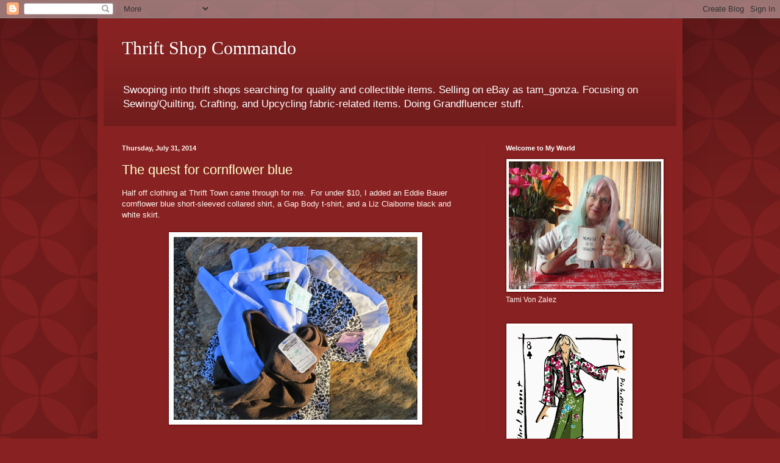

--- FILE ---
content_type: text/html; charset=utf-8
request_url: https://www.google.com/recaptcha/api2/aframe
body_size: 265
content:
<!DOCTYPE HTML><html><head><meta http-equiv="content-type" content="text/html; charset=UTF-8"></head><body><script nonce="90aYRervwciC9vVVbCD2cg">/** Anti-fraud and anti-abuse applications only. See google.com/recaptcha */ try{var clients={'sodar':'https://pagead2.googlesyndication.com/pagead/sodar?'};window.addEventListener("message",function(a){try{if(a.source===window.parent){var b=JSON.parse(a.data);var c=clients[b['id']];if(c){var d=document.createElement('img');d.src=c+b['params']+'&rc='+(localStorage.getItem("rc::a")?sessionStorage.getItem("rc::b"):"");window.document.body.appendChild(d);sessionStorage.setItem("rc::e",parseInt(sessionStorage.getItem("rc::e")||0)+1);localStorage.setItem("rc::h",'1769524995382');}}}catch(b){}});window.parent.postMessage("_grecaptcha_ready", "*");}catch(b){}</script></body></html>